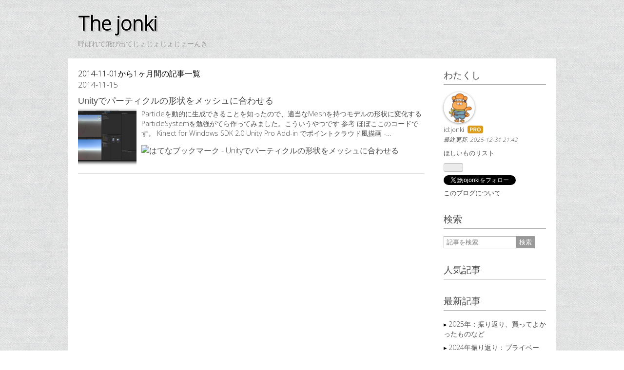

--- FILE ---
content_type: text/css; charset=utf-8
request_url: https://usercss.blog.st-hatena.com/blog_style/12921228815722860557/098a8ee05d5548965a19005dde318cea831210f2
body_size: 2902
content:
/* <system section="theme" selected="6435922169449274523"> */
@import url(https://fonts.googleapis.com/css?family=Open+Sans:300);

* {
    margin: 0;
    padding: 0;
}

h1,h2,h3,h4,h5,h6 {
	font-weight: normal;
	font-size:100%;
}

img {
	border:none;
}

ol, ul{
	list-style: none;
}

a {
	text-decoration: none;
}

a:hover {
    text-decoration: underline;
}

body {
    font-family: "Open Sans","Helvetica Neue",Arial,"Hiragino Kaku Gothic Pro",Meiryo,"MS PGothic",sans-serif;
}

/* navigation design */
#globalheader-container {
    color: #fff;
    background: #444;
    background: rgba(0,0,0,0.6);
    /*
    box-shadow: 0 0 5px #000;
    */
    width 100%;
}

/* headline design */
#blog-title {
    width: 1000px;
    margin: auto;
    padding: 20px 20px;
}

/* container rayout */
#content {
    width: 1000px;
    margin: auto auto 50px;
    background: #fff;
}

#container * {
/*
    -webkit-transition: 0.2s linear;
	-moz-transition: 0.2s linear;
	-ms-transition: 0.2s linear;
	-o-transition: 0.2s linear;
	transition: 0.2s linear;
*/
    -webkit-box-sizing: border-box;
	-moz-box-sizing: border-box;
	-o-box-sizing: border-box;
	-ms-box-sizing: border-box;
	box-sizing: border-box;
}

#wrapper {
    width: 750px;
    float: left;
    padding: 20px;
    position: relative;
    background-color: #fff;
}

/* title design */
#title {
    font-size: 250%;
    color: #fff;
    text-shadow: 1px 1px 1px #fff,-1px 1px 1px #fff,1px -1px 1px #fff,-1px -1px 1px #fff,2px 2px 2px #999;
    font-weight: bold;
}

.header-image-enable #title {
    text-align: center;
}

#title a {
    color: #000;
}

#blog-description {
    margin-top: 5px;
    font-size: 90%;
    color: #999;
}

.header-image-enable #blog-description {
    text-align: center;
}

.header-image-enable #blog-title-inner {
    padding: 60px;
}

/* breadcrumb design */
.breadcrumb {
    width: 1000px;
    margin: auto;
    background: #fff;
    padding: 20px 20px 0;
}

.breadcrumb a {
    color: #ff3399;
}

/* calender rayout */
.entry-header .date a {
    display: block;
    font-family: 'Open Sans', serif;
    width: 70px;
    height: 20px;
    line-height: 20px;
    font-size: 10px;
    background: orange;
    text-align: center;
    color: #fff;
}

.entry-header .date a:hover {
    background: #000;
    text-decoration: none;
}

/* entry headline */
.entry-title {
    font-size: 150%;
    font-weight: bold;
    font-family: "Helvetica Neue",Arial,"Hiragino Kaku Gothic Pro",Meiryo,"MS PGothic",sans-serif;
    margin: 0.1em 0;
}

.entry-title a {
    color: #000;
}

.entry-header {
    position: relative;
    margin-bottom: 0.5em;
}

/* edit button */
.entry-header-menu a {
    display: block;
    position: absolute;
    left: -60px;
    top: 10px;
    width: 50px;
    height: 50px;
    line-height: 50px;
    text-align: center;
    background-color: #000;
    font-size: 80%;
    color: #fff;
    border: solid 1px #fff;
}

.entry-header-menu a:hover {
    box-shadow: 0 0 10px #000;
}

.categories a {
    color: #666;
    font-size: 80%;
}

.categories a:before {
  content: '\25B8';
}

/* entry design */
.entry {
    padding-bottom: 20px;
    margin-bottom: 20px;
    border-bottom: solid 1px  #aaa;
}

.entry-content {
    color: #000; 
    margin: 0.8em 0;
    line-height: 1.8;
    font-size: 100%;
    font-family: "Helvetica Neue",Arial,"Hiragino Kaku Gothic Pro",Meiryo,"MS PGothic",sans-serif;
}

.entry-content p {
    margin: 0.8em 0;
}

.entry-content a {
    color: #2d6bc4;
}

a.keyword {
    color: #000;
    border-bottom: dotted 1px #aaa;
}

a.keyword:hover {
    border-bottom: solid 1px #aaa;
    text-decoration: none;
}

.entry-content h3, .entry-content h1, .entry-content h2 {
    font-size: 140%;
    font-weight: bold;
    margin: 1em 0 0.5em 0;
}

.entry-content h4 {
    font-size: 130%;
    font-weight: bold;
    margin: 1em 0 0.5em 0;
}

.entry-content h5 {
    font-size: 120%;
    font-weight: bold;
    margin: 1em 0 0.5em 0;
}

/*
.entry-content blockquote {
    background: #ece4e8;
    padding: 20px;
	margin: 0.8em 0;
}

.entry-content blockquote p {
    margin: 0;
}
*/

.entry-content blockquote {
	padding: 20px 55px;
	background: #efefef;
	background: rgba(245,245,245,0.8);
	color: #333;
	position: relative;
	border: solid 1px #fff; /* 背景が白以外のケース用 */
	margin: 0.8em 0;
}

.entry-content blockquote p {
	font-size: 90%;
}

.entry-content blockquote:before {
	content: "“";
	font-family: serif;
	position: absolute;
	top:0;
	left:0;
	font-size: 600%;
	color: #c8c8c8;
	color: rgba(200,200,200,1);
	line-height: 1em;
}

.entry-content blockquote:after {
	content: "”";
	font-family: serif;
	position: absolute;
	bottom:0;
	right:0;
	font-size: 600%;
	color: #c8c8c8;
	color: rgba(200,200,200,1);
	line-height: 0;
}

.entry-content blockquote img {
	max-width: 100%;
}

.entry-content blockquote cite {
	display: block;
	text-align: right;
	font-size: 80%;
}

.entry-content blockquote p {
	margin: 0;
}

.entry-content pre {
    color: #fff;
    border: solid 1px #eee;
    padding: 20px;
    background: #333;
    font-size: 100%;
}

.entry-content pre.code {
    color: #fff;
    border: solid 1px #eee;
    padding: 20px;
    background: #333;
    font-size: 80%;
}

.entry-content pre a.keyword {
    color: inherit;
    text-decoration: underline;
    margin: 0.5em 0;
}

/*
.entry-content table {
    border-collapse: collapse;
    border: solid 1px #000;
    font-size: 90%;
}

.entry-content th {
    background: #eee;
}

.entry-content th, .entry-content td {
    border: solid 1px #000;
    padding: 3px 6px;
}
*/

.entry-content table {
	border-collapse: collapse;
	border: solid 1px #ddd;
	margin: 0.8em 0;
}

.entry-content th {
	background: #f5f5f5;
	font-weight: bold;
}

.entry-content th, .entry-content td {
	border: solid 1px #ddd;
	padding: 5px 10px;
}

.entry-content td {
	background: #fff;
}

.entry-content ul li {
    list-style-type: square;
    margin-left: 30px;
}
.entry-content ol li {
    list-style-type: decimal;
    margin-left: 30px;
}

.entry-content .hatena-asin-detail, .entry-content .itunes-embed  {
	padding: 15px 20px;
}

.entry-content .hatena-asin-detail li, .entry-content .itunes-embed  li {
    list-style-type: none;
    font-size: 90%;
	margin: 0;
}

.entry-content dl {
    margin: 0.8em 0;
}

.entry-content dt {
    font-weight: bold;
}

.entry-content dd {
    margin-left: 40px;
}

.entry-content img, .entry-content iframe, .entry-content embed { 
    max-width: 710px;
}

.entry-content img.magnifiable, .entry-content img.hatena-fotolife { 
    border-radius: 3px;
    box-shadow: 0 2px 4px #ccc;

    -webkit-transition: 0.1s linear;
    -moz-transition: 0.1s linear;
    -ms-transition: 0.1s linear;
	-o-transition: 0.1s linear;
	transition: 0.1s linear;
}

.entry-content img.magnifiable:hover, .entry-content img.hatena-fotolife:hover  {
/*
    -webkit-transform: scale(1.05,1.05);
    -ms-transform: scale(1.05,1.05);
    transform: scale(1.05,1.05);
    box-shadow: 0 0 7px #999;
*/
	opacity: 0.7;
}


.entry-footer a {
    color: #4c4c4c;
    font-size: 80%;
}

.fn {
    font-size: 80%;
}

.hatena-star-container {
    margin-bottom: 10px;
}

/* comment design */
.entry-comment {
	margin-top: 8px;
    margin-bottom: 10px;
    padding: 10px;
    border-left: dotted 1px #999;
}

.entry-comment:hover {
    box-shadow: 0 0 4px #000;
}

.comment-content {
    font-size: 90%;
    padding: 5px;
    
    word-wrap: break-word;
}

.comment-metadata {
    font-size: 90%;
}

.entry-footer .leave-comment-title {
	padding: 5px 8px;
    background-color: #999;
    color: #fff;
    
    white-space: nowrap;
    display: inline-block;
    margin-top: 5px;
}

.entry-footer .leave-comment-title:hover {
    background-color: #000;
    text-decoration: none;
}

/* sidebar design */
#box2 {
    width: 250px;
    float: right;
    padding: 20px;
    background-color: #fff;
}

.hatena-module {
    margin-bottom: 30px;
}

.hatena-module a {
    color: #4c4c4c;
}

.hatena-module a:hover {
    color: #4c4c4c;
}

.hatena-module-title {
    font-size: 120%;
    color: #4c4c4c;
    padding-bottom: 5px;
    border-bottom: solid 1px #aaa;
    margin-bottom: 15px;
}

.hatena-module-body {
    font-size: 80%;
}

/* eroge bunner optimize */
.hatena-module-body a .erg {
	-webkit-box-sizing: content-box !important;
	-moz-box-sizing: content-box !important;
	-ms-box-sizing: content-box !important;
	-o-box-sizing: content-box !important;
	box-sizing: content-box !important;
	
    display: block;
    margin: auto;
    border-radius: 5px;
    box-shadow: 0 5px 10px #999;
}

.hatena-module-body:hover a .erg {
    opacity: 0.8;
}

.hatena-urllist li {
    padding: 0.3em 0;
}

.hatena-urllist li:before {
  content: '\25B8';
}

.hatena-urllist .archive-module-year:before {
  content: '';
}

.recent-entries li:before {
  content: '';
}

.recent-entries li div:before {
  content: '\25B8';
}

.archive-module-month {
	list-style-type: none !important;
}

/* profile design */
.profile-icon {
    box-shadow: 0 1px 4px #999;
    border-radius: 50%;
}

.id {
    display: block;
}

.profile-description {
    margin: 0.8em 0;
}

/* searchbox design */
.search-module-input {
    width: 150px;
    height: 25px;
    padding: 3px 5px;
    border: solid 1px #aaa;
    vertical-align: middle;
}

.search-module-button {
    height: 25px;
    padding: 0 6px;
    line-height: 25px;
    background-color: #999;
    color: #fff;

    border: none;
    cursor: pointer;
    margin-left: -4px;
    vertical-align: middle;
}

.search-module-button:hover {
    background-color: #000;
}

/* pager design */
.pager-prev a {
    color: #ff3399;
}

.pager-next a {
    color: #ff3399;
}

/* archive design */
.page-archive #main a {
    color: #4c4c4c;
}

.page-archive #main p {
    font-size: 90%;
    color: #4c4c4c;
    padding-bottom: 5px;
    margin-bottom: 5px;
}

.page-archive #main .entry-title {
	font-size: 110%;
	font-weight: normal;
	display: inline-block;
	margin-top: 10px;
	color: #3489bd;
}

.page-archive #main .entry-title {
    color: #2d6bc4;
}

.page-archive #main .entry-description {
	margin: 0.2em 0;
}
.page-archive #main .categories {
	margin: 0 0 0.5em;
}

.archive-entry {
	border-bottom: solid 1px #ddd;
	padding-bottom: 15px;
	margin-bottom: 15px !important;
}

.page-archive #main li {
    margin-left: 30px;
}

.page-archive section {
    margin-bottom: 10px;
}

/* about */
.page-about #main dd {
    margin-bottom: 10px;
}

/* corresponding problem of height */
#content:after {
    content: " ";
    display: block;
    height: 0;
    visibility: hidden;
    clear: both;
}

/* footer */
#footer {
    clear: both;
    background-color: #444;
    background: rgba(0,0,0,0.7);
    text-align: center;
    padding: 10px;
    font-size: 80%;
}

#footer a {
    color: #fff;
}

#footer img {
    border-radius: 50%;
}

/* scroll button design */
#page-top {
    width: 40px;
	height: 40px;
    font-family: "Open Sans",sans-serif;
	position: fixed;
	top: 95px;
	right: 20px;

	background: #999;
	text-decoration: none;
	color: #fff;
	text-align: center;
	line-height: 40px;
	font-size: 22px;

	font-weight: 300;
	border-radius: 50%;

	z-index: 1;
	box-shadow: 0 0 5px #999;
	cursor: pointer;
    opacity: 0.7;

    -webkit-user-select: none;
    -moz-user-select: none;
    -ms-user-select: none;
    -o-user-select: none;
    user-select: none;
}

#page-top:hover {
    opacity: 1;
}

#page-down {
    width: 40px;
	height: 40px;
	font-family: "Open Sans",sans-serif;
	position: fixed;
	top: 145px;
	right: 20px;

	background: #999;
	text-decoration: none;
	color: #fff;
	text-align: center;
	line-height: 40px;
	font-size: 22px;

	font-weight: 300;
	border-radius: 50%;

	z-index: 1;
	box-shadow: 0 0 5px #999;
	cursor: pointer;
    opacity: 0.7;
    
    -webkit-user-select: none;
    -moz-user-select: none;
    -ms-user-select: none;
    -o-user-select: none;
    user-select: none;
}

#page-down:hover {
    opacity: 1;
}

#top-editarea, #bottom-editarea {
	width: 1000px;
	margin: 0 auto;
}

.zenback-container * {
	-webkit-box-sizing: content-box !important;
	-moz-box-sizing: content-box !important;
	-ms-box-sizing: content-box !important;
	-o-box-sizing: content-box !important;
	box-sizing: content-box !important;
}
/* </system> */

/* <system section="background" selected="pattern-07"> */
body{ background-image: url(https://cdn.blog.st-hatena.com/images/theme/backgrounds/2014/pattern-07.png?version=2401758c5fe81e5c47a668ee87c0cce0e4b2b733&env=production); background-repeat: repeat; background-attachment: scroll; background-position: 0 0; background-size: 315px 315px; } @media (-webkit-min-device-pixel-ratio: 2) { body {background-image: url(https://cdn.blog.st-hatena.com/images/theme/backgrounds/2014/pattern-07@2x.png?version=b40f4f3e89100a667293717aeeb58a8b27372541&env=production);} }
/* </system> */